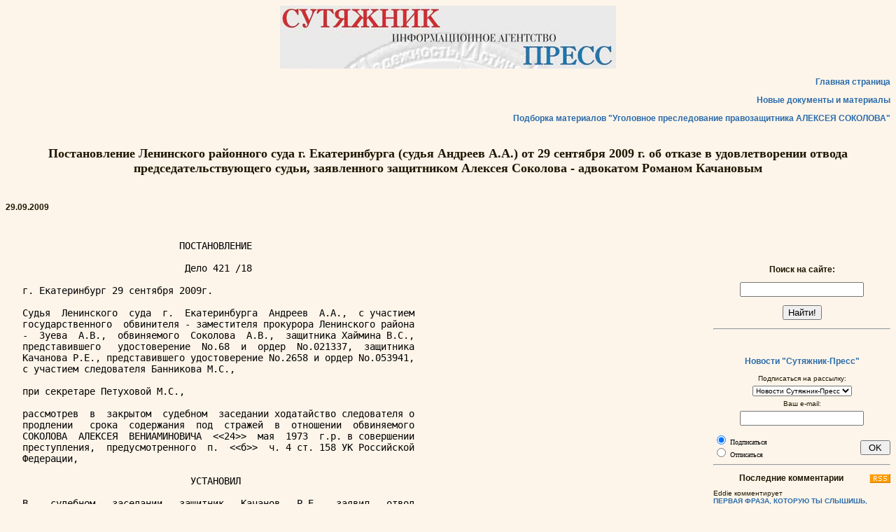

--- FILE ---
content_type: text/html; charset=windows-1251'
request_url: http://www.sutyajnik.ru/documents/2960.html
body_size: 22065
content:
<!DOCTYPE html PUBLIC "-//W3C//DTD HTML 4.01 Transitional//EN" 
"http://www.w3.org/TR/html4/loose.dtd">
<html>
<head>


<meta http-equiv="Content-Type" content="text/html; charset=windows-1251">

<title>
Ïîñòàíîâëåíèå Ëåíèíñêîãî ðàéîííîãî ñóäà ã. Åêàòåðèíáóðãà
(ñóäüÿ Àíäðååâ À.À.) îò 29 ñåíòÿáðÿ 2009 ã. îá îòêàçå â
óäîâëåòâîðåíèè îòâîäà ïðåäñåäàòåëüñòâóþùåãî ñóäüè,
çàÿâëåííîãî çàùèòíèêîì Àëåêñåÿ Ñîêîëîâà - àäâîêàòîì Ðîìàíîì
Êà÷àíîâûì </title>

<link rel="stylesheet" type="text/css" href="/styles/styles.css">

<style>

p {
text-align: justify;
}

.mainpage {
font-size: 12px
}

</style>

</head>


<body text='#000000' link='#0000EE' vlink='#551A8B' alink='#FF0000'>

<div align="center">
<a href="/rus/index.html" target="_blank">
<img src="/rus/original-art/header.gif" width="480" height="90" border="0" alt='Îáùåñòâåííîå îáúåäèíåíèå "Ñóòÿæíèê"'>
</a>
</div>
<p style="text-align: right">
<a href="/rus/index.html" target="_blank">Ãëàâíàÿ ñòðàíèöà</a>
</p>
<p style="text-align: right">
<a href="/documents/" target="_blank">Íîâûå äîêóìåíòû è ìàòåðèàëû</a>
</p>
<p style="text-align: right">
<a href='/files/42/' target="_blank">Ïîäáîðêà ìàòåðèàëîâ "Óãîëîâíîå ïðåñëåäîâàíèå ïðàâîçàùèòíèêà ÀËÅÊÑÅß ÑÎÊÎËÎÂÀ"</a>
</p>
<h1><br>Ïîñòàíîâëåíèå Ëåíèíñêîãî ðàéîííîãî ñóäà ã. Åêàòåðèíáóðãà
(ñóäüÿ Àíäðååâ À.À.) îò 29 ñåíòÿáðÿ 2009 ã. îá îòêàçå â
óäîâëåòâîðåíèè îòâîäà ïðåäñåäàòåëüñòâóþùåãî ñóäüè,
çàÿâëåííîãî çàùèòíèêîì Àëåêñåÿ Ñîêîëîâà - àäâîêàòîì Ðîìàíîì
Êà÷àíîâûì </h1>
<p>&nbsp;</p>

<p><b>29.09.2009</b></p>


<p>&nbsp;</p>

<span id="divr" style="display: none; float: right; margin-left: 30; margin-right: 10; width: 20%">

<p>&nbsp;</p>

<form name='web' action='http://www.yandex.ru/yandsearch' method='get'>
<h2>Ïîèñê íà ñàéòå:</h2>
<p style="text-align: center"><input maxLength=160 name=text>
<p style="text-align: center"><input type='submit' value='Íàéòè!'>
<input type=hidden value=http://sutyajnik.ru name=serverurl>

<input type=hidden  value="Ñóòÿæíèê" name=server_name>
<input TYPE="hidden" NAME="referrer1" VALUE="http://sutyajnik.ru"><input TYPE="hidden" NAME="referrer2" VALUE="Ñóòÿæíèê">

</form>

<hr>

<p>&nbsp;</p>

<p style='text-align: center'><a href='/news/'>Íîâîñòè "Ñóòÿæíèê-Ïðåññ"</a>




<script language="JavaScript" type="text/javascript">
function validFormSub(f) {
if(!/^\s*[A-Za-z\d\-_\.]+@[A-Za-z\d\-_\.]+\.[a-zA-Z]{2,4}\s*$/.test(f.e_mail.value)) alert("Íåïðàâèëüíûé e-mail!")
else f.submit()
}
</script> 


<form name="subscribe" method="post" action="/cgi-bin/subscribe.php" onSubmit="validFormSub(this); return false">

<p style="text-align: center" class="style3">Ïîäïèñàòüñÿ íà ðàññûëêó:<br>

<select name="list_id" size="1" class="style3" style="margin-top: 5px; margin-bottom: 5px">
        <option value="1" selected>Íîâîñòè Ñóòÿæíèê-Ïðåññ</option>
      </select><br>
       Âàø e-mail: <br>
      <input name="e_mail" type="text" id="e_mail" size="20" maxlength="255" style="margin-top: 5px; margin-bottom: 1px">
    <br>
<div style="text-align: left; margin-top: 0px; float: left" class="style3">
      <input name="subscribe" type="radio" value="1" checked> 
      Ïîäïèñàòüñÿ
     <br> <input name="subscribe" type="radio" value="2">
Îòïèñàòüñÿ <br>
</div>
    <div style="float: right">  <input name="submit" type="submit" id="submit" value=" OK " style="margin-top: 10px">
</div>
<br clear=all>

  </form>

   

<hr>

<p><a href='/comments/rss.xml'><img src='/images/rss.png' border=0 align=right></a><h2>Ïîñëåäíèå êîììåíòàðèè</h2><p class='style3' style='text-align: left'>Eddie êîììåíòèðóåò
			  <br><a href='http://sutyajnik.ru/ljb/2013/01/197.html#17731' class='style3' title='ÏÅÐÂÀß ÔÐÀÇÀ, ÊÎÒÎÐÓÞ ÒÛ ÑËÛØÈØÜ, ÏÐÈÅÕÀÂ Â ÏÀÐÈÆ'>ÏÅÐÂÀß ÔÐÀÇÀ, ÊÎÒÎÐÓÞ ÒÛ ÑËÛØÈØÜ, ÏÐÈÅÕÀÂ Â ÏÀÐÈÆ</a><br>
		      25.01.2026 14:09:28</p>
<p class='style3' style='text-align: left'>Jude êîììåíòèðóåò
			  <br><a href='http://sutyajnik.ru/ljb/2013/01/197.html#17730' class='style3' title='ÏÅÐÂÀß ÔÐÀÇÀ, ÊÎÒÎÐÓÞ ÒÛ ÑËÛØÈØÜ, ÏÐÈÅÕÀÂ Â ÏÀÐÈÆ'>ÏÅÐÂÀß ÔÐÀÇÀ, ÊÎÒÎÐÓÞ ÒÛ ÑËÛØÈØÜ, ÏÐÈÅÕÀÂ Â ÏÀÐÈÆ</a><br>
		      25.01.2026 12:53:41</p>
<p class='style3' style='text-align: left'>Hermine êîììåíòèðóåò
			  <br><a href='http://sutyajnik.ru/news/2007/04/733.html#17729' class='style3' title='Ñòàðòóåò ïðîåêò "Ïðàâîâàÿ ïîìîùü ëþäÿì ñ ïðîáëåìàìè ïñèõè÷åñêîãî çäîðîâüÿ â Ñâåðäëîâñêîé îáëàñòè: áðèòàíñêèé îïûò"'>Ñòàðòóåò ïðîåêò "Ïðàâîâàÿ ïîìîùü ëþäÿì ñ ïðîáëåìàìè ïñèõè÷åñêîãî çäîðîâüÿ â Ñâåðäëîâñêîé îáëàñòè: áðèòàíñêèé îïûò"</a><br>
		      24.01.2026 17:25:21</p>
<p class='style3' style='text-align: left'>Alyssa êîììåíòèðóåò
			  <br><a href='http://sutyajnik.ru/news/2007/04/733.html#17728' class='style3' title='Ñòàðòóåò ïðîåêò "Ïðàâîâàÿ ïîìîùü ëþäÿì ñ ïðîáëåìàìè ïñèõè÷åñêîãî çäîðîâüÿ â Ñâåðäëîâñêîé îáëàñòè: áðèòàíñêèé îïûò"'>Ñòàðòóåò ïðîåêò "Ïðàâîâàÿ ïîìîùü ëþäÿì ñ ïðîáëåìàìè ïñèõè÷åñêîãî çäîðîâüÿ â Ñâåðäëîâñêîé îáëàñòè: áðèòàíñêèé îïûò"</a><br>
		      17.01.2026 00:30:10</p>
<p class='style3' style='text-align: left'>Elisha êîììåíòèðóåò
			  <br><a href='http://sutyajnik.ru/news/2007/04/733.html#17727' class='style3' title='Ñòàðòóåò ïðîåêò "Ïðàâîâàÿ ïîìîùü ëþäÿì ñ ïðîáëåìàìè ïñèõè÷åñêîãî çäîðîâüÿ â Ñâåðäëîâñêîé îáëàñòè: áðèòàíñêèé îïûò"'>Ñòàðòóåò ïðîåêò "Ïðàâîâàÿ ïîìîùü ëþäÿì ñ ïðîáëåìàìè ïñèõè÷åñêîãî çäîðîâüÿ â Ñâåðäëîâñêîé îáëàñòè: áðèòàíñêèé îïûò"</a><br>
		      2.01.2026 07:07:39</p>
<p class='style3' style='text-align: left'>Íàòàëüÿ êîììåíòèðóåò
			  <br><a href='http://sutyajnik.ru/news/2015/12/2570.html#17726' class='style3' title='ÔÐÎËÊÈÍÑÊÎÅ ÏÐÀÂÎÑÓÄÈÅ ÂÅÐÕÎÂÍÎÃÎ ÑÓÄÀ ÏÎ ÄÅËÓ ÀËÈÍÛ ÑÀÁËÈÍÎÉ'>ÔÐÎËÊÈÍÑÊÎÅ ÏÐÀÂÎÑÓÄÈÅ ÂÅÐÕÎÂÍÎÃÎ ÑÓÄÀ ÏÎ ÄÅËÓ ÀËÈÍÛ ÑÀÁËÈÍÎÉ</a><br>
		      1.01.2026 14:54:56</p>
<p class='style3' style='text-align: left'>Chu êîììåíòèðóåò
			  <br><a href='http://sutyajnik.ru/cases/495.html#17725' class='style3' title='Ïðîôñîþç äîêåðîâ Òóàïñå ïðîòèâ Ðîññèè'>Ïðîôñîþç äîêåðîâ Òóàïñå ïðîòèâ Ðîññèè</a><br>
		      25.12.2025 16:09:02</p>
<p class='style3' style='text-align: left'>Domenic êîììåíòèðóåò
			  <br><a href='http://sutyajnik.ru/news/2007/04/733.html#17724' class='style3' title='Ñòàðòóåò ïðîåêò "Ïðàâîâàÿ ïîìîùü ëþäÿì ñ ïðîáëåìàìè ïñèõè÷åñêîãî çäîðîâüÿ â Ñâåðäëîâñêîé îáëàñòè: áðèòàíñêèé îïûò"'>Ñòàðòóåò ïðîåêò "Ïðàâîâàÿ ïîìîùü ëþäÿì ñ ïðîáëåìàìè ïñèõè÷åñêîãî çäîðîâüÿ â Ñâåðäëîâñêîé îáëàñòè: áðèòàíñêèé îïûò"</a><br>
		      18.12.2025 16:53:22</p>
<p class='style3' style='text-align: left'>Jessica êîììåíòèðóåò
			  <br><a href='http://sutyajnik.ru/news/2007/04/733.html#17723' class='style3' title='Ñòàðòóåò ïðîåêò "Ïðàâîâàÿ ïîìîùü ëþäÿì ñ ïðîáëåìàìè ïñèõè÷åñêîãî çäîðîâüÿ â Ñâåðäëîâñêîé îáëàñòè: áðèòàíñêèé îïûò"'>Ñòàðòóåò ïðîåêò "Ïðàâîâàÿ ïîìîùü ëþäÿì ñ ïðîáëåìàìè ïñèõè÷åñêîãî çäîðîâüÿ â Ñâåðäëîâñêîé îáëàñòè: áðèòàíñêèé îïûò"</a><br>
		      16.12.2025 18:27:20</p>
<p class='style3' style='text-align: left'>Maximo êîììåíòèðóåò
			  <br><a href='http://sutyajnik.ru/news/2007/04/733.html#17722' class='style3' title='Ñòàðòóåò ïðîåêò "Ïðàâîâàÿ ïîìîùü ëþäÿì ñ ïðîáëåìàìè ïñèõè÷åñêîãî çäîðîâüÿ â Ñâåðäëîâñêîé îáëàñòè: áðèòàíñêèé îïûò"'>Ñòàðòóåò ïðîåêò "Ïðàâîâàÿ ïîìîùü ëþäÿì ñ ïðîáëåìàìè ïñèõè÷åñêîãî çäîðîâüÿ â Ñâåðäëîâñêîé îáëàñòè: áðèòàíñêèé îïûò"</a><br>
		      13.12.2025 08:47:36</p>
<hr><div id='yar2'></div><h2>Ñàìûå îáñóæäàåìûå ìàòåðèàëû</h2><p class='style3' style='text-align: left'><a href='http://sutyajnik.ru/ljb/2013/01/197.html' class='style3' title='ÏÅÐÂÀß ÔÐÀÇÀ, ÊÎÒÎÐÓÞ ÒÛ ÑËÛØÈØÜ, ÏÐÈÅÕÀÂ Â ÏÀÐÈÆ'>ÏÅÐÂÀß ÔÐÀÇÀ, ÊÎÒÎÐÓÞ ÒÛ ÑËÛØÈØÜ, ÏÐÈÅÕÀÂ Â ÏÀÐÈÆ</a> (32)</p>
<p class='style3' style='text-align: left'><a href='http://sutyajnik.ru/news/2007/04/733.html' class='style3' title='Ñòàðòóåò ïðîåêò "Ïðàâîâàÿ ïîìîùü ëþäÿì ñ ïðîáëåìàìè ïñèõè÷åñêîãî çäîðîâüÿ â Ñâåðäëîâñêîé îáëàñòè: áðèòàíñêèé îïûò"'>Ñòàðòóåò ïðîåêò "Ïðàâîâàÿ ïîìîùü ëþäÿì ñ ïðîáëåìàìè ïñèõè÷åñêîãî çäîðîâüÿ â Ñâåðäëîâñêîé îáëàñòè: áðèòàíñêèé îïûò"</a> (28)</p>


</span>

<SCRIPT language="JavaScript">
function pole() {
	if(!/^show[0-9]*$/.test(window.name) && screen.availWidth > 800 && document.body.offsetWidth > 850) {
		document.getElementById('divr').style.display = "block";
	} else {
		document.getElementById('divr').style.display = "none";
	}
}
pole();
window.onresize=pole;
</SCRIPT>

<pre width="90">                               ÏÎÑÒÀÍÎÂËÅÍÈÅ

                                Äåëî 421 /18

   ã. Åêàòåðèíáóðã 29 ñåíòÿáðÿ 2009ã.

   Ñóäüÿ  Ëåíèíñêîãî  ñóäà  ã.  Åêàòåðèíáóðãà  Àíäðååâ  À.À.,  ñ ó÷àñòèåì
   ãîñóäàðñòâåííîãî  îáâèíèòåëÿ - çàìåñòèòåëÿ ïðîêóðîðà Ëåíèíñêîãî ðàéîíà
   -  Çóåâà  À.Â.,  îáâèíÿåìîãî  Ñîêîëîâà  À.Â.,  çàùèòíèêà Õàéìèíà B.C.,
   ïðåäñòàâèâøåãî   óäîñòîâåðåíèå  No.68  è  îðäåð  No.021337,  çàùèòíèêà
   Êà÷àíîâà Ð.Å., ïðåäñòàâèâøåãî óäîñòîâåðåíèå No.2658 è îðäåð No.053941,
   ñ ó÷àñòèåì ñëåäîâàòåëÿ Áàííèêîâà Ì.Ñ.,

   ïðè ñåêðåòàðå Ïåòóõîâîé Ì.Ñ.,

   ðàññìîòðåâ  â  çàêðûòîì  ñóäåáíîì  çàñåäàíèè õîäàòàéñòâî ñëåäîâàòåëÿ î
   ïðîäëåíèè   ñðîêà  ñîäåðæàíèÿ  ïîä  ñòðàæåé  â  îòíîøåíèè  îáâèíÿåìîãî
   ÑÎÊÎËÎÂÀ  ÀËÅÊÑÅß  ÂÅÍÈÀÌÈÍÎÂÈ×À  <<24>>  ìàÿ  1973  ã.ð. â ñîâåðøåíèè
   ïðåñòóïëåíèÿ,  ïðåäóñìîòðåííîãî  ï.  <<á>>  ÷. 4 ñò. 158 ÓÊ Ðîññèéñêîé
   Ôåäåðàöèè,

                                 ÓÑÒÀÍÎÂÈË

   Â    ñóäåáíîì   çàñåäàíèè   çàùèòíèê   Êà÷àíîâ   Ð.Å.   çàÿâèë   îòâîä
   ïðåäñåäàòåëüñòâóþùåìó ñóäüå.

   Â  îáîñíîâàíèå ñâîåãî çàÿâëåíèÿ Êà÷àíîâ Ð.Å. ïîÿñíèë, ÷òî ñóä çàâåäîìî
   íàðóøàåò çàêîí îòêàçûâàÿ â ïðîâåäåíèè îòêðûòîãî ñóäåáíîãî çàñåäàíèÿ, â
   äîïóñêå  çàùèòíèêîâ,  ÷åì íàðóøàåò ïðàâî îáâèíÿåìîãî íà çàùèòó, ñíÿòèè
   êîïèé   ñ   ìàòåðèàëîâ,   ïðåäñòàâëåííûõ  ñëåäîâàòåëåì  â  îáîñíîâàíèå
   õîäàòàéñòâà.  Òî åñòü èìåþò ìåñòî èíûå îáñòîÿòåëüñòâà, ïðåäóñìîòðåííûå
   ÷.  2  ñò.  61  ÓÏÊ  Ðîññèéñêîé Ôåäåðàöèè, äàþùèå îñíîâàíèå ïîëàãàòü î
   êîñâåííîé çàèíòåðåñîâàííîñòè ñóäüè â èñõîäå äàííîãî äåëà.

   Àäâîêàò  Õàéìèí  B.C.  ïðîñèë çàÿâëåíèå óäîâëåòâîðèòü, ïîñêîëüêó îí íå
   ñîãëàñåí  ñ  äîâîäàìè  ñóäà,  îòêàçàâøåãî  â óäîâëåòâîðåíèè çàÿâëåííûõ
   õîäàòàéñòâ,  èäóùåãî  íà  ïîâîäó  ó  ñëåäîâàòåëÿ. Ïî ìíåíèþ çàùèòíèêà,
   çàèíòåðåñîâàííîñòü  ñóäüè  â  èñõîäå äàííîãî äåëà âûðàæàåòñÿ òàêæå è â
   òîì, ÷òî âñå õîäàòàéñòâà ñóäüåé çàñëóøàíû è ðàçðåøåíû îäíîâðåìåííî.

   Îáâèíÿåìûé  ïîääåðæàë  çàÿâëåíèå  îá  îòâîäå  ïî îñíîâàíèÿì, óêàçàííûì
   àäâîêàòàìè.

   Ïðîêóðîð  è ñëåäîâàòåëü ïðîñèëè â óäîâëåòâîðåíèè çàÿâëåíèÿ îòêàçàòü, â
   ñâÿçè   ñ  îòñóòñòâèåì  îñíîâàíèé,  ïðåäóñìîòðåííûõ  çàêîíîì  äëÿ  åãî
   óäîâëåòâîðåíèÿ.

   Ñóä,  çàñëóøàâ  ìíåíèå  ñòîðîí,  ïðèõîäèò  ê  âûâîäó,  ÷òî  îñíîâàíèé,
   ïðåäóñìîòðåííûõ   ñò.   61  ÓÏÊ  ÐÔ,  âëåêóùèõ  íåâîçìîæíîñòü  ó÷àñòèÿ
   ïðåäñåäàòåëüñòâóþùåãî   â   ñóäåáíîì  çàñåäàíèè,  íè  çàùèòíèêàìè,  íè
   îáâèíÿåìûì íå óêàçàíî, òî åñòü çàÿâëåíèå ÿâëÿåòñÿ íå îáîñíîâàííûì è íå
   ïîäëåæàùèì   óäîâëåòâîðåíèþ.   Ñóä  ïðè  ýòîì  ó÷èòûâàåò,  ÷òî  ñóäüÿ,
   ïðåäñåäàòåëüñòâóþùèé â ñóäåáíîì çàñåäàíèè, íå ÿâëÿåòñÿ ïî äàííîìó äåëó
   ïîòåðïåâøèì,  ãðàæäàíñêèì èñòöîì è îòâåò÷èêîì, ëèáî èõ ïðåäñòàâèòåëåì,
   ñâèäåòåëåì,  íå ó÷àñòâîâàë â ñóäåáíûõ çàñåäàíèÿõ ïî äàííîìó óãîëîâíîìó
   äåëó   â   êà÷åñòâå   ïðèñÿæíîãî  çàñåäàòåëÿ,  ýêñïåðòà,  ñïåöèàëèñòà,
   ïåðåâîä÷èêà,  ïîíÿòîãî, ñåêðåòàðÿ, çàùèòíèêà, çàêîííîãî ïðåäñòàâèòåëÿ,
   íå   ïðèíèìàë   ó÷àñòèÿ   â  ðàññëåäîâàíèè  äàííîãî  äåëà  â  êà÷åñòâå
   äîçíàâàòåëÿ,  ñëåäîâàòåëÿ,  ïðîêóðîðà,  íå  ÿâëÿåòñÿ  ðîäñòâåííèêîì íè
   îäíîãî  èç  ó÷àñòíèêîâ  ïðîèçâîäñòâà ïî äàííîìó äåëó, íå çàèíòåðåñîâàí
   èíûì îáðàçîì, íè ïðÿìî, íè êîñâåííî â èñõîäå äàííîãî äåëà.

   Ðàçðåøåíèå   çàÿâëÿåìûõ  ñòîðîíàìè  â  ñóäåáíîì  çàñåäàíèè  õîäàòàéñòâ
   ÿâëÿåòñÿ   íåîòúåìëåìîé   ÷àñòüþ  ñóäåáíîãî  ïðîöåññà  è  îáÿçàííîñòüþ
   ïðåäñåäàòåëüñòâóþùåãî.   Èñõîäÿ   èõ  ýòîãî,  îòêàç  â  óäîâëåòâîðåíèè
   õîäàòàéñòâà  îäíîé  èç  ñòîðîí,  ñâèäåòåëüñòâóåò  ëèøü  îá  èñïîëíåíèè
   ïðåäñåäàòåëüñòâóþùèì ñâîèõ íåïîñðåäñòâåííûõ äîëæíîñòíûõ îáÿçàííîñòåé.

   Íà îñíîâàíèè èçëîæåííîãî, ðóêîâîäñòâóÿñü ñò. 255, 256 ÓÏÊ ÐÔ ñóä

   ÏÎÑÒÀÍÎÂÈË:

   Â   óäîâëåòâîðåíèè   çàÿâëåíèÿ   çàùèòíèêà  Êà÷àíîâà  Ð.Å.  îá  îòâîäå
   ïðåäñåäàòåëüñòâóþùåãî ñóäüè îòêàçàòü.

   Ïîñòàíîâëåíèå èçãîòîâëåíî â ñîâåùàòåëüíîé êîìíàòå â ïå÷àòíîì âèäå.

   Ñóäüÿ ïîäïèñü
</pre>

<span style="width: 600px">
<p><hr style="width: 600px;">

</span>


<script language="JavaScript">

function validFormComm(f) {
	if(/[<>%&]+/.test(f.nick.value) || /[<>%&]+/.test(f.comment.value)) alert("Íåäîïóñòèìûå ñèìâîëû (<>%&) â ïîëå ââîäà!")
	else if(!/^\s*([A-Za-z\d\-_\.]+@[A-Za-z\d\-_\.]+\.[a-zA-Z]{2,4}\s*)?$/.test(f.e_mail_com.value)) alert("Íåïðàâèëüíûé e-mail!")
	else if(!f.comment.value.length) alert("Íå ââåäåí òåêñò êîììåíòàðèÿ!")
	else f.submit()
}

</script>

<noindex>

<form method="POST" action="/donate.html">
<p>Åñëè âû õîòèòå ïîääåðæàòü íàøó äåÿòåëüíîñòü, òî ââåäèòå â ïîëå íèæå ñóììó â ðóáëÿõ, êîòîðóþ âû ãîòîâû ïîæåðòâîâàòü 
è êëèêíèòå êíîïêó ðÿäîì:
<p><input type="text" name="summa" value="100" size="10" pattern="^[0-9]+$"> ðóáëåé. &nbsp;&nbsp;&nbsp;&nbsp;&nbsp;
<input type="submit" value="Ïîääåðæàòü" > 
</form>
<hr>
<p>Ïîäåëèòüñÿ â ñîöèàëüíûõ ñåòÿõ:
<p>
&nbsp;<a href="javascript:window.open('http://sharetodiaspora.github.io/?url='+encodeURIComponent(location.href)+'&title='+encodeURIComponent(document.title),'das','location=no,links=no,scrollbars=no,toolbar=no,width=620,height=550');"
   style="padding: 3px 4px 2px; background: #fafafa; border: 1px solid #ddd; font-size: 13px; color: #222; text-decoration: none; vertical-align: top;">
	<img src="https://joindiaspora.com/favicon.ico" style="border: 0px solid;" /> Diaspora*
</a>
</p>

<script type="text/javascript" src="//yandex.st/share/share.js"
charset="utf-8"></script>
<div class="yashare-auto-init" data-yashareL10n="ru"
 data-yashareType="button" data-yashareQuickServices="facebook,vkontakte,gplus,twitter,odnoklassniki,lj,moimir,yaru"

></div> 

</noindex>

<a name="comments"></a>
<h2>Êîììåíòàðèè:</h2>
<a name='5419'></a>
<p>1. <b>×àöêèé</b> - 08.10.2009 18:22:25<br>E-mail: prudnikov_tmn@mail.ru<p>Îáû÷íàÿ ðàáî÷àÿ ôîðìóëèðîâêà. Îäíàêî ëæåò îò ëóêàâñòâà ýòîò Àíäðååâ, ïîñêîëüêó ñîãëàñíî âûâîäàì ïîñòàíîâëåíèÿ Ïëåíóìà Âåðõîâíîãî Ñóäà ÐÔ îò 31 ìàÿ 2007 ãîäà ¹27 èìåííî öèíèçì ïðåñòóïíîãî è ïî ñò.140 ÓÊ ÐÔ îòêàçà ñóäüè Àíäðååâà â èñïîëíåíèè òðåáîâàíèé ÷.2 ñò.16 ÓÏÊ ÐÔ ÿâëÿåòñÿ áåçóñëîâíûì îñíîâàíèåì äëÿ îòâîäà ñóäüè, ïðÿìî ïðåäóñìîòðåííûì ÷.2, à íå ÷.1 ñò.61 ÓÏÊ ÐÔ, ñîãëàñíî âñÿêîå äåéñòâèå ñóäüè âî âðåìÿ ñóäåáíîãî çàñåäàíèÿ ëèáî âíå åãî, ñâÿçàííîå ñ ïðîèçâîäñòâîì äåëà, â òîì ÷èñëå è ïî ðàçðåøåíèþ õîäàòàéñòâ èíà÷å, ÷åì óæå ðàçðåøåíî çàêîíîäàòåëåì, ÿâëÿåòñÿ èñïîëíåíèåì ñâîèõ íåïîñðåäñòâåííûõ îáÿçàííîñòåé, ñâèäåòåëüñòâóþùèì î ïðåñòóïíîé êîðïîðàòèâíîñòè ñî ñëåäîâàòåëåì è èæå ñ íèì ïðîêóðîðîì.
<p>Îòêàç äîëæíîñòíîãî ëèöà â îçíàêîìëåíèè ñ äîêóìåíòàìè, ñîáðàííûìè â óñòàíîâëåííîì çàêîíîì ïîðÿäêå, îçíàêîìëåíèå ñ êîòîðûìè íå ïîäëåæèò îãðàíè÷åíèÿì íè êà÷åñòâîì íè êîëè÷åñòâîì è îñóùåñòâëÿåòñÿ â âûáðàííîå çàÿâèòåëåì âðåìÿ â ñîîòâåòñòâèè ñ ÷.3 ñò.56, ÷.2 ñò.24, ñò.2, ñò.60 Êîíñòèòóöèè ÐÔ, ÿâëÿåòñÿ îêîí÷åííûì äåÿíèåì, ïðåäóñìîòðåííûì êàìàòîçíûìè ñò.5.39 ÊîÀÏ ÐÔ, ñò.140 ÓÊ ÐÔ.
<p>Êòî ìåøàåò àäâîêàòàì Ñîêîëîâà óñòàíîâëåííûì ýòèì ïîñòàíîâëåíèåì ïðåþäèöèàëüíî ôàêòîì îòêàçà â îçíàêîìëåíèè ñ ìàòåðèàëàìè îáîñíîâàòü çàÿâëåíèå î âîçáóæäåíèè óãîëîâíîãî äåëà, íå êàñàÿñü îáîñíîâàííîñòè îòêàçà â îòâîäå ñóäüè ? Âî âñÿêîì ñëó÷àå, â íàäçîðíîì ïîðÿäêå îñïîðèòü ïðàâîñóäíîñòü ïîñòàíîâëåíèé îá îòêàçå â äîïóñêå äðóãèõ çàùèòíèêîâ, îá îòêàçå â îçíàêîìëåíèè ñ äåëîì, î ïðîâåäåíèè çàêðûòîãî ñóäåáíîãî çàñåäàíèÿ, îá îòêàçå â îòâîäå ñóäüè. À çàòåì îñïîðèòü ñóäåáíûé àêò î ïðîäëåíèè ñðîêîâ ñîäåðæàíèÿ ïîä ñòðàæåé, ññûëàÿñü íà ïîñòàíîâëåíèÿ ïðåçèäèóìà Ñâåðäëîâñêîãî îáëàñòíîãî ñóäà, ñóäåáíîé êîëëåãèè èëè Ïðåçèäèóìà Âåðõîâíîãî Ñóäà ÐÔ? À äîëãî è ìóòîðíî ? Ïðîäóêòèâíåå âîçáóæäåíèåì íîâîãî óãîëîâíîãî äåëà ïî ôàêòó ýêñòðåìèçìà ïðèçâàòü îáùåñòâåííîñòü ê âûâîðà÷èâàíèþ áóëûæíèêîâ èç ìîñòîâîé è øïàë èç-ïîä òðàìâàéíûõ ïóòåé... Íó-íó...         
		  <p>&nbsp;<a name="add"></a>
<p><b><i>Äîáàâèòü êîììåíòàðèé:</i></b></p>


<form name="comments" id="comments" method="post" action="/documents/2960.html#comments" onSubmit="validFormComm(this); return false">
    <p>Âàøå èìÿ èëè íèê:</p>
    <p><input name="nick" type="text" value="Anonymous" id="nick" size="40"></p>
    <p class='style3'>(<a href='http://sutyajnik.ru/auth.html' class='submenu'>Âîéòè?</a> 
	    <noindex><a href='http://forum.sutyajnik.ru/index.php?m=profile&a=rules' class='submenu'>Çàðåãèñòðèðîâàòüñÿ?</a></noindex>
	    <noindex><a href='http://forum.sutyajnik.ru/index.php?m=profile&a=password' class='submenu'>Çàáûëè ïàðîëü?</a></noindex>
	    <a href='http://sutyajnik.ru/auth.html' class='submenu'>Âîéòè ïîä OpenID?</a>)</p>
    <p>Âàø e-mail (íå îáÿçàòåëåí, åñëè óêàæåòå - áóäåò îïóáëèêîâàí íà ñàéòå):</p>
    <p>
      <input name="e_mail_com" type="text" value="" size="40"> 
    </p>
    <p>Âàø êîììåíòàðèé:</p>
    <p>
      <textarea name="comment" cols="50" rows="10"></textarea> 
    </p>
    <p>Ââåäèòå öèôðû è áóêâû ñ êàðòèíêè (çàùèòà îò ñïàì-ðîáîòîâ):</p>
	<p><img src="/cgi-bin/def/index.php?PHPSESSID=530f060eede054f156b5b521a0dfaf7c">
	&nbsp;&nbsp;&nbsp;&nbsp;&nbsp;&nbsp;&nbsp;&nbsp;
	<input type="text" name="keystring"></p>
    <p>
      <input name="submit" type="submit" id="submit" value="Îòïðàâèòü"> 
    </p>
    </form>
    <p>&nbsp;        </p>

<p>&nbsp;</p>

<!--
<center>

<p>&nbsp;  </p>
<p style="text-align: center">Ïðè ðåàëèçàöèè ïðîåêòà èñïîëüçóþòñÿ ñðåäñòâà ãîñóäàðñòâåííîé ïîääåðæêè, âûäåëåííûå â êà÷åñòâå ãðàíòà â ñîîòâåòñòâèè ñ
ðàñïîðÿæåíèåì Ïðåçèäåíòà Ðîññèéñêîé Ôåäåðàöèè  è íà îñíîâàíèè êîíêóðñà, ïðîâåäåííîãî 
<a href="http://www.civildignity.ru/ru/" target="_blank">Äâèæåíèåì "Ãðàæäàíñêîå äîñòîèíñòâî"</a></p>

<p>&nbsp;</p>
<p style="text-align: center"> <b> &quot;Ñóòÿæíèê&quot; áëàãîäàðèò çà ïîääåðæêó Ôîíä Äæîíà Ä. è Êýòðèí Ò. Ìàêàðòóðîâ </b>
  <p style="text-align: center"><a href="http://www.macfound.ru/" target="_blank"> 
<img border="0" src="/rus/original-art/macarthur.jpe" width="100" height="53" alt=""></a>

<p>&nbsp;</p>

</center>
-->
<style>
.klinks {
	font-size:10px;
	text-align:center;
}
.klinks a:link, .klinks a:visited, .klinks a:active {
	font-size:10px;
}
</style>

<div class="klinks">
âûâåñêà <a href="http://xn--72-dlcapsn9c1e.xn--p1ai/" target="_blank">çäåñü</a></div>

<center>
<!--
<p>&nbsp;  </p>
<p>&nbsp;</p>

<p style="text-align: center"><a href="http://www.control66.ru/" target="_blank">
<img src="http://control.org.ru/documents/banner88x31.png" width=200 height=48 alt="ÎÄ Íàðîäíûé Êîíòðîëü" border="0">
</a>
 </p>
-->
<noindex>
<!-- <script type="text/javascript" src="http://api.leadiacloud.com/wi1.js?p=lawyer&w=1641&pos=right&margin=0&t=robot&f=roboform&color=red"></script>-->

<!-- Íà÷àëî êîäà ñ÷åò÷èêà ÓðàëWeb -->
<script language="JavaScript" type="text/javascript">
<!--
  uralweb_d=document;
  uralweb_a='';
  uralweb_a+='&r='+escape(uralweb_d.referrer);
  uralweb_js=10;
//-->
</script>
<script language="JavaScript1.1" type="text/javascript">
<!--
  uralweb_a+='&j='+navigator.javaEnabled();
  uralweb_js=11;
//-->
</script>
<script language="JavaScript1.2" type="text/javascript">
<!--
  uralweb_s=screen;
  uralweb_a+='&s='+uralweb_s.width+'*'+uralweb_s.height;
  uralweb_a+='&d='+(uralweb_s.colorDepth?uralweb_s.colorDepth:uralweb_s.pixelDepth);
  uralweb_js=12;
//-->
</script>
<script language="JavaScript1.3" type="text/javascript">
<!--
  uralweb_js=13;
//-->
</script>
<script language="JavaScript" type="text/javascript">
<!--
uralweb_d.write('<a href="http://www.uralweb.ru/rating/go/sutyajnik">'+
'<img border="0" src="http://hc.uralweb.ru/hc/sutyajnik?js='+
uralweb_js+'&amp;rand='+Math.random()+uralweb_a+
'" width="88" height="31" alt="ÓðàëWeb"><'+'/a>');
//-->
</script>
<noscript>
<a href="http://www.uralweb.ru/rating/go/sutyajnik" rel="nofollow">
<img border="0" src="http://hc.uralweb.ru/hc/sutyajnik?js=0" width="88" height="31" alt="ÓðàëWeb"></a>
</noscript> 
<!-- êîíåö êîäà ñ÷åò÷èêà ÓðàëWeb -->

  <!-- SpyLOG f:0201 --> 
  <script language="javascript" type="text/javascript"><!--

Mu="u5359.22.spylog.com";Md=document;Mnv=navigator;Mp=1;

Mn=(Mnv.appName.substring(0,2)=="Mi")?0:1;Mrn=Math.random();

Mt=(new Date()).getTimezoneOffset();

Mz="p="+Mp+"&rn="+Mrn+"&t="+Mt;

My="";
My+="<a href='http://"+Mu+"/cnt?cid=535922&f=3&p="+Mp+"&rn="+Mrn+"' target='_blank'>";

My+="<img src='http://"+Mu+"/cnt?cid=535922&"+Mz+"&r="+escape(Md.referrer)+"&pg="+escape(window.location.href)+"' border=0 alt='SpyLOG'>";

My+="</a>";Md.write(My);//--></script> 
<noscript> 
<a href="http://u5359.22.spylog.com/cnt?cid=535922&f=3&p=1" target="_blank" rel="nofollow"><img SRC="http://u5359.22.spylog.com/cnt?cid=535922&p=1" ALT="SpyLOG" NOSAVE BORDER=0 height=31 width=88></a>
</noscript> 
<!-- SpyLOG --> 


 <!-- HotLog -->
<span id="hotlog_counter"></span>
<span id="hotlog_dyn"></span>
<script type="text/javascript">
var hot_s = document.createElement('script');
hot_s.type = 'text/javascript'; hot_s.async = true;
hot_s.src = 'http://js.hotlog.ru/dcounter/176624.js';
hot_d = document.getElementById('hotlog_dyn');
hot_d.appendChild(hot_s);
</script>
<noscript>
<a href="http://click.hotlog.ru/?176624" target="_blank" rel="nofollow"><img
src="http://hit8.hotlog.ru/cgi-bin/hotlog/count?s=176624&amp;im=705" border="0"
alt="HotLog"></a>
</noscript>
<!-- /HotLog -->


</noindex>
</center>


<script src="http://www.google-analytics.com/urchin.js" type="text/javascript">
</script>
<script type="text/javascript">
_uacct = "UA-1154586-1";
urchinTracker();
</script>


<style>
.footerinfo {
	text-align:center;
	color: #1D1601;
	font-size: 12px;
	FONT-FAMILY: Verdana,Arial,Helvetica,sans-serif;
}
</style>
<div class="footerinfo">
15.05.2015ã. ðàñïîðÿæåíèåì Ìèíþñòà ÐÔ ÑÐÎÎ "Ñóòÿæíèê" âêëþ÷åíà â ðååñòð èíîñòðàííûõ àãåíòîâ.
</div>


</body>
</html>
